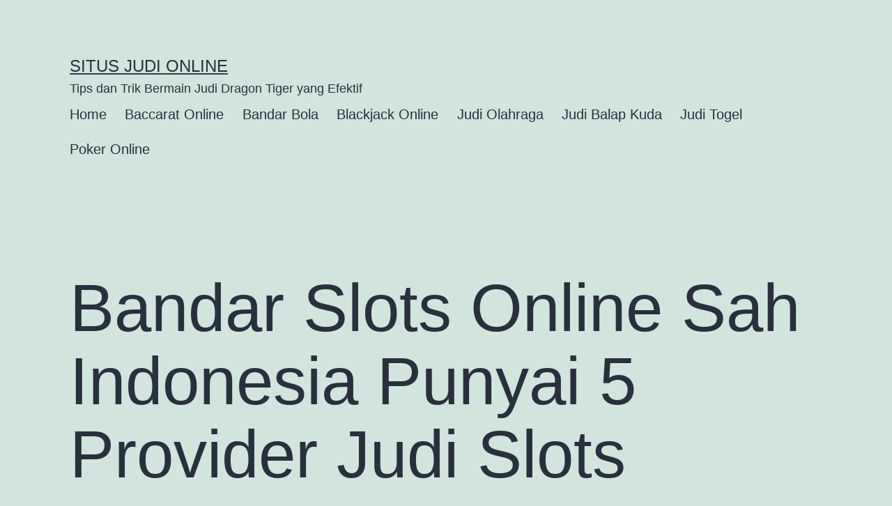

--- FILE ---
content_type: text/html; charset=UTF-8
request_url: https://ethiopiaanything.com/bandar-slots-online-sah-indonesia-punyai-5-provider-judi-slots-terpilih-serta-populer-tulang-bawang/
body_size: 18002
content:
<!doctype html>
<html lang="en-US" >
<head>
	<meta charset="UTF-8" />
	<meta name="viewport" content="width=device-width, initial-scale=1.0" />
	<meta name='robots' content='index, follow, max-image-preview:large, max-snippet:-1, max-video-preview:-1' />
	<style>img:is([sizes="auto" i], [sizes^="auto," i]) { contain-intrinsic-size: 3000px 1500px }</style>
	
	<!-- This site is optimized with the Yoast SEO plugin v26.4 - https://yoast.com/wordpress/plugins/seo/ -->
	<title>Bandar Slots Online Sah Indonesia Punya 5 Provider Judi Slots Terunggul Dan Terkenal</title>
	<meta name="description" content="Bandar Slots Online Sah Indonesia Punyai 5 Provider Judi Slots Terpilih Serta Populer Tulang Bawang" />
	<link rel="canonical" href="https://ethiopiaanything.com/bandar-slots-online-sah-indonesia-punyai-5-provider-judi-slots-terpilih-serta-populer-tulang-bawang/" />
	<meta property="og:locale" content="en_US" />
	<meta property="og:type" content="article" />
	<meta property="og:title" content="Bandar Slots Online Sah Indonesia Punya 5 Provider Judi Slots Terunggul Dan Terkenal" />
	<meta property="og:description" content="Bandar Slots Online Sah Indonesia Punyai 5 Provider Judi Slots Terpilih Serta Populer Tulang Bawang" />
	<meta property="og:url" content="https://ethiopiaanything.com/bandar-slots-online-sah-indonesia-punyai-5-provider-judi-slots-terpilih-serta-populer-tulang-bawang/" />
	<meta property="og:site_name" content="Situs Judi Online" />
	<meta property="article:published_time" content="2023-04-06T12:44:24+00:00" />
	<meta property="og:image" content="https://ethiopiaanything.com/wp-content/uploads/2023/03/Gate-of-Olympus-Fix-227x300.png" />
	<meta name="author" content="admin" />
	<meta name="twitter:card" content="summary_large_image" />
	<meta name="twitter:title" content="Bandar Slots Online Sah Indonesia Punya 5 Provider Judi Slots Terunggul Dan Terkenal" />
	<meta name="twitter:description" content="Bandar Slots Online Sah Indonesia Punyai 5 Provider Judi Slots Terpilih Serta Populer Tulang Bawang" />
	<meta name="twitter:label1" content="Written by" />
	<meta name="twitter:data1" content="admin" />
	<meta name="twitter:label2" content="Est. reading time" />
	<meta name="twitter:data2" content="10 minutes" />
	<script type="application/ld+json" class="yoast-schema-graph">{"@context":"https://schema.org","@graph":[{"@type":"WebPage","@id":"https://ethiopiaanything.com/bandar-slots-online-sah-indonesia-punyai-5-provider-judi-slots-terpilih-serta-populer-tulang-bawang/","url":"https://ethiopiaanything.com/bandar-slots-online-sah-indonesia-punyai-5-provider-judi-slots-terpilih-serta-populer-tulang-bawang/","name":"Bandar Slots Online Sah Indonesia Punya 5 Provider Judi Slots Terunggul Dan Terkenal","isPartOf":{"@id":"https://ethiopiaanything.com/#website"},"primaryImageOfPage":{"@id":"https://ethiopiaanything.com/bandar-slots-online-sah-indonesia-punyai-5-provider-judi-slots-terpilih-serta-populer-tulang-bawang/#primaryimage"},"image":{"@id":"https://ethiopiaanything.com/bandar-slots-online-sah-indonesia-punyai-5-provider-judi-slots-terpilih-serta-populer-tulang-bawang/#primaryimage"},"thumbnailUrl":"https://ethiopiaanything.com/wp-content/uploads/2023/03/Gate-of-Olympus-Fix-227x300.png","datePublished":"2023-04-06T12:44:24+00:00","author":{"@id":"https://ethiopiaanything.com/#/schema/person/efab57fb3bfcc52782fa6b14c6b025c8"},"description":"Bandar Slots Online Sah Indonesia Punyai 5 Provider Judi Slots Terpilih Serta Populer Tulang Bawang","breadcrumb":{"@id":"https://ethiopiaanything.com/bandar-slots-online-sah-indonesia-punyai-5-provider-judi-slots-terpilih-serta-populer-tulang-bawang/#breadcrumb"},"inLanguage":"en-US","potentialAction":[{"@type":"ReadAction","target":["https://ethiopiaanything.com/bandar-slots-online-sah-indonesia-punyai-5-provider-judi-slots-terpilih-serta-populer-tulang-bawang/"]}]},{"@type":"ImageObject","inLanguage":"en-US","@id":"https://ethiopiaanything.com/bandar-slots-online-sah-indonesia-punyai-5-provider-judi-slots-terpilih-serta-populer-tulang-bawang/#primaryimage","url":"https://ethiopiaanything.com/wp-content/uploads/2023/03/Gate-of-Olympus-Fix.png","contentUrl":"https://ethiopiaanything.com/wp-content/uploads/2023/03/Gate-of-Olympus-Fix.png","width":3278,"height":4330},{"@type":"BreadcrumbList","@id":"https://ethiopiaanything.com/bandar-slots-online-sah-indonesia-punyai-5-provider-judi-slots-terpilih-serta-populer-tulang-bawang/#breadcrumb","itemListElement":[{"@type":"ListItem","position":1,"name":"Home","item":"https://ethiopiaanything.com/"},{"@type":"ListItem","position":2,"name":"Bandar Slots Online Sah Indonesia Punyai 5 Provider Judi Slots Terpilih Serta Populer Tulang Bawang"}]},{"@type":"WebSite","@id":"https://ethiopiaanything.com/#website","url":"https://ethiopiaanything.com/","name":"Situs Judi Online","description":"Tips dan Trik Bermain Judi Dragon Tiger yang Efektif","potentialAction":[{"@type":"SearchAction","target":{"@type":"EntryPoint","urlTemplate":"https://ethiopiaanything.com/?s={search_term_string}"},"query-input":{"@type":"PropertyValueSpecification","valueRequired":true,"valueName":"search_term_string"}}],"inLanguage":"en-US"},{"@type":"Person","@id":"https://ethiopiaanything.com/#/schema/person/efab57fb3bfcc52782fa6b14c6b025c8","name":"admin","image":{"@type":"ImageObject","inLanguage":"en-US","@id":"https://ethiopiaanything.com/#/schema/person/image/","url":"https://secure.gravatar.com/avatar/69ce0ffa37d2c2f9a5b6d122378d7376bad9170881bb8733d04335d982671d08?s=96&d=mm&r=g","contentUrl":"https://secure.gravatar.com/avatar/69ce0ffa37d2c2f9a5b6d122378d7376bad9170881bb8733d04335d982671d08?s=96&d=mm&r=g","caption":"admin"},"sameAs":["https://ethiopiaanything.com"],"url":"https://ethiopiaanything.com/author/admin/"}]}</script>
	<!-- / Yoast SEO plugin. -->


<link rel='dns-prefetch' href='//kit.fontawesome.com' />
<link rel='dns-prefetch' href='//code.jquery.com' />
<link rel="alternate" type="application/rss+xml" title="Situs Judi Online &raquo; Feed" href="https://ethiopiaanything.com/feed/" />
<script>
window._wpemojiSettings = {"baseUrl":"https:\/\/s.w.org\/images\/core\/emoji\/16.0.1\/72x72\/","ext":".png","svgUrl":"https:\/\/s.w.org\/images\/core\/emoji\/16.0.1\/svg\/","svgExt":".svg","source":{"concatemoji":"https:\/\/ethiopiaanything.com\/wp-includes\/js\/wp-emoji-release.min.js?ver=6.8.3"}};
/*! This file is auto-generated */
!function(s,n){var o,i,e;function c(e){try{var t={supportTests:e,timestamp:(new Date).valueOf()};sessionStorage.setItem(o,JSON.stringify(t))}catch(e){}}function p(e,t,n){e.clearRect(0,0,e.canvas.width,e.canvas.height),e.fillText(t,0,0);var t=new Uint32Array(e.getImageData(0,0,e.canvas.width,e.canvas.height).data),a=(e.clearRect(0,0,e.canvas.width,e.canvas.height),e.fillText(n,0,0),new Uint32Array(e.getImageData(0,0,e.canvas.width,e.canvas.height).data));return t.every(function(e,t){return e===a[t]})}function u(e,t){e.clearRect(0,0,e.canvas.width,e.canvas.height),e.fillText(t,0,0);for(var n=e.getImageData(16,16,1,1),a=0;a<n.data.length;a++)if(0!==n.data[a])return!1;return!0}function f(e,t,n,a){switch(t){case"flag":return n(e,"\ud83c\udff3\ufe0f\u200d\u26a7\ufe0f","\ud83c\udff3\ufe0f\u200b\u26a7\ufe0f")?!1:!n(e,"\ud83c\udde8\ud83c\uddf6","\ud83c\udde8\u200b\ud83c\uddf6")&&!n(e,"\ud83c\udff4\udb40\udc67\udb40\udc62\udb40\udc65\udb40\udc6e\udb40\udc67\udb40\udc7f","\ud83c\udff4\u200b\udb40\udc67\u200b\udb40\udc62\u200b\udb40\udc65\u200b\udb40\udc6e\u200b\udb40\udc67\u200b\udb40\udc7f");case"emoji":return!a(e,"\ud83e\udedf")}return!1}function g(e,t,n,a){var r="undefined"!=typeof WorkerGlobalScope&&self instanceof WorkerGlobalScope?new OffscreenCanvas(300,150):s.createElement("canvas"),o=r.getContext("2d",{willReadFrequently:!0}),i=(o.textBaseline="top",o.font="600 32px Arial",{});return e.forEach(function(e){i[e]=t(o,e,n,a)}),i}function t(e){var t=s.createElement("script");t.src=e,t.defer=!0,s.head.appendChild(t)}"undefined"!=typeof Promise&&(o="wpEmojiSettingsSupports",i=["flag","emoji"],n.supports={everything:!0,everythingExceptFlag:!0},e=new Promise(function(e){s.addEventListener("DOMContentLoaded",e,{once:!0})}),new Promise(function(t){var n=function(){try{var e=JSON.parse(sessionStorage.getItem(o));if("object"==typeof e&&"number"==typeof e.timestamp&&(new Date).valueOf()<e.timestamp+604800&&"object"==typeof e.supportTests)return e.supportTests}catch(e){}return null}();if(!n){if("undefined"!=typeof Worker&&"undefined"!=typeof OffscreenCanvas&&"undefined"!=typeof URL&&URL.createObjectURL&&"undefined"!=typeof Blob)try{var e="postMessage("+g.toString()+"("+[JSON.stringify(i),f.toString(),p.toString(),u.toString()].join(",")+"));",a=new Blob([e],{type:"text/javascript"}),r=new Worker(URL.createObjectURL(a),{name:"wpTestEmojiSupports"});return void(r.onmessage=function(e){c(n=e.data),r.terminate(),t(n)})}catch(e){}c(n=g(i,f,p,u))}t(n)}).then(function(e){for(var t in e)n.supports[t]=e[t],n.supports.everything=n.supports.everything&&n.supports[t],"flag"!==t&&(n.supports.everythingExceptFlag=n.supports.everythingExceptFlag&&n.supports[t]);n.supports.everythingExceptFlag=n.supports.everythingExceptFlag&&!n.supports.flag,n.DOMReady=!1,n.readyCallback=function(){n.DOMReady=!0}}).then(function(){return e}).then(function(){var e;n.supports.everything||(n.readyCallback(),(e=n.source||{}).concatemoji?t(e.concatemoji):e.wpemoji&&e.twemoji&&(t(e.twemoji),t(e.wpemoji)))}))}((window,document),window._wpemojiSettings);
</script>
<link rel='stylesheet' id='pgp-jquery-ui-css-css' href='//code.jquery.com/ui/1.13.1/themes/base/jquery-ui.css?ver=1.13.1' media='' />
<link rel='stylesheet' id='pgp_bootstrap-css' href='https://ethiopiaanything.com/wp-content/plugins/postgeneratorpro/assets/css/wordpress-bootstrap.css?ver=6.8.3' media='all' />
<style id='wp-emoji-styles-inline-css'>

	img.wp-smiley, img.emoji {
		display: inline !important;
		border: none !important;
		box-shadow: none !important;
		height: 1em !important;
		width: 1em !important;
		margin: 0 0.07em !important;
		vertical-align: -0.1em !important;
		background: none !important;
		padding: 0 !important;
	}
</style>
<link rel='stylesheet' id='wp-block-library-css' href='https://ethiopiaanything.com/wp-includes/css/dist/block-library/style.min.css?ver=6.8.3' media='all' />
<style id='wp-block-library-theme-inline-css'>
.wp-block-audio :where(figcaption){color:#555;font-size:13px;text-align:center}.is-dark-theme .wp-block-audio :where(figcaption){color:#ffffffa6}.wp-block-audio{margin:0 0 1em}.wp-block-code{border:1px solid #ccc;border-radius:4px;font-family:Menlo,Consolas,monaco,monospace;padding:.8em 1em}.wp-block-embed :where(figcaption){color:#555;font-size:13px;text-align:center}.is-dark-theme .wp-block-embed :where(figcaption){color:#ffffffa6}.wp-block-embed{margin:0 0 1em}.blocks-gallery-caption{color:#555;font-size:13px;text-align:center}.is-dark-theme .blocks-gallery-caption{color:#ffffffa6}:root :where(.wp-block-image figcaption){color:#555;font-size:13px;text-align:center}.is-dark-theme :root :where(.wp-block-image figcaption){color:#ffffffa6}.wp-block-image{margin:0 0 1em}.wp-block-pullquote{border-bottom:4px solid;border-top:4px solid;color:currentColor;margin-bottom:1.75em}.wp-block-pullquote cite,.wp-block-pullquote footer,.wp-block-pullquote__citation{color:currentColor;font-size:.8125em;font-style:normal;text-transform:uppercase}.wp-block-quote{border-left:.25em solid;margin:0 0 1.75em;padding-left:1em}.wp-block-quote cite,.wp-block-quote footer{color:currentColor;font-size:.8125em;font-style:normal;position:relative}.wp-block-quote:where(.has-text-align-right){border-left:none;border-right:.25em solid;padding-left:0;padding-right:1em}.wp-block-quote:where(.has-text-align-center){border:none;padding-left:0}.wp-block-quote.is-large,.wp-block-quote.is-style-large,.wp-block-quote:where(.is-style-plain){border:none}.wp-block-search .wp-block-search__label{font-weight:700}.wp-block-search__button{border:1px solid #ccc;padding:.375em .625em}:where(.wp-block-group.has-background){padding:1.25em 2.375em}.wp-block-separator.has-css-opacity{opacity:.4}.wp-block-separator{border:none;border-bottom:2px solid;margin-left:auto;margin-right:auto}.wp-block-separator.has-alpha-channel-opacity{opacity:1}.wp-block-separator:not(.is-style-wide):not(.is-style-dots){width:100px}.wp-block-separator.has-background:not(.is-style-dots){border-bottom:none;height:1px}.wp-block-separator.has-background:not(.is-style-wide):not(.is-style-dots){height:2px}.wp-block-table{margin:0 0 1em}.wp-block-table td,.wp-block-table th{word-break:normal}.wp-block-table :where(figcaption){color:#555;font-size:13px;text-align:center}.is-dark-theme .wp-block-table :where(figcaption){color:#ffffffa6}.wp-block-video :where(figcaption){color:#555;font-size:13px;text-align:center}.is-dark-theme .wp-block-video :where(figcaption){color:#ffffffa6}.wp-block-video{margin:0 0 1em}:root :where(.wp-block-template-part.has-background){margin-bottom:0;margin-top:0;padding:1.25em 2.375em}
</style>
<style id='classic-theme-styles-inline-css'>
/*! This file is auto-generated */
.wp-block-button__link{color:#fff;background-color:#32373c;border-radius:9999px;box-shadow:none;text-decoration:none;padding:calc(.667em + 2px) calc(1.333em + 2px);font-size:1.125em}.wp-block-file__button{background:#32373c;color:#fff;text-decoration:none}
</style>
<link rel='stylesheet' id='twenty-twenty-one-custom-color-overrides-css' href='https://ethiopiaanything.com/wp-content/themes/twentytwentyone/assets/css/custom-color-overrides.css?ver=2.6' media='all' />
<style id='global-styles-inline-css'>
:root{--wp--preset--aspect-ratio--square: 1;--wp--preset--aspect-ratio--4-3: 4/3;--wp--preset--aspect-ratio--3-4: 3/4;--wp--preset--aspect-ratio--3-2: 3/2;--wp--preset--aspect-ratio--2-3: 2/3;--wp--preset--aspect-ratio--16-9: 16/9;--wp--preset--aspect-ratio--9-16: 9/16;--wp--preset--color--black: #000000;--wp--preset--color--cyan-bluish-gray: #abb8c3;--wp--preset--color--white: #FFFFFF;--wp--preset--color--pale-pink: #f78da7;--wp--preset--color--vivid-red: #cf2e2e;--wp--preset--color--luminous-vivid-orange: #ff6900;--wp--preset--color--luminous-vivid-amber: #fcb900;--wp--preset--color--light-green-cyan: #7bdcb5;--wp--preset--color--vivid-green-cyan: #00d084;--wp--preset--color--pale-cyan-blue: #8ed1fc;--wp--preset--color--vivid-cyan-blue: #0693e3;--wp--preset--color--vivid-purple: #9b51e0;--wp--preset--color--dark-gray: #28303D;--wp--preset--color--gray: #39414D;--wp--preset--color--green: #D1E4DD;--wp--preset--color--blue: #D1DFE4;--wp--preset--color--purple: #D1D1E4;--wp--preset--color--red: #E4D1D1;--wp--preset--color--orange: #E4DAD1;--wp--preset--color--yellow: #EEEADD;--wp--preset--gradient--vivid-cyan-blue-to-vivid-purple: linear-gradient(135deg,rgba(6,147,227,1) 0%,rgb(155,81,224) 100%);--wp--preset--gradient--light-green-cyan-to-vivid-green-cyan: linear-gradient(135deg,rgb(122,220,180) 0%,rgb(0,208,130) 100%);--wp--preset--gradient--luminous-vivid-amber-to-luminous-vivid-orange: linear-gradient(135deg,rgba(252,185,0,1) 0%,rgba(255,105,0,1) 100%);--wp--preset--gradient--luminous-vivid-orange-to-vivid-red: linear-gradient(135deg,rgba(255,105,0,1) 0%,rgb(207,46,46) 100%);--wp--preset--gradient--very-light-gray-to-cyan-bluish-gray: linear-gradient(135deg,rgb(238,238,238) 0%,rgb(169,184,195) 100%);--wp--preset--gradient--cool-to-warm-spectrum: linear-gradient(135deg,rgb(74,234,220) 0%,rgb(151,120,209) 20%,rgb(207,42,186) 40%,rgb(238,44,130) 60%,rgb(251,105,98) 80%,rgb(254,248,76) 100%);--wp--preset--gradient--blush-light-purple: linear-gradient(135deg,rgb(255,206,236) 0%,rgb(152,150,240) 100%);--wp--preset--gradient--blush-bordeaux: linear-gradient(135deg,rgb(254,205,165) 0%,rgb(254,45,45) 50%,rgb(107,0,62) 100%);--wp--preset--gradient--luminous-dusk: linear-gradient(135deg,rgb(255,203,112) 0%,rgb(199,81,192) 50%,rgb(65,88,208) 100%);--wp--preset--gradient--pale-ocean: linear-gradient(135deg,rgb(255,245,203) 0%,rgb(182,227,212) 50%,rgb(51,167,181) 100%);--wp--preset--gradient--electric-grass: linear-gradient(135deg,rgb(202,248,128) 0%,rgb(113,206,126) 100%);--wp--preset--gradient--midnight: linear-gradient(135deg,rgb(2,3,129) 0%,rgb(40,116,252) 100%);--wp--preset--gradient--purple-to-yellow: linear-gradient(160deg, #D1D1E4 0%, #EEEADD 100%);--wp--preset--gradient--yellow-to-purple: linear-gradient(160deg, #EEEADD 0%, #D1D1E4 100%);--wp--preset--gradient--green-to-yellow: linear-gradient(160deg, #D1E4DD 0%, #EEEADD 100%);--wp--preset--gradient--yellow-to-green: linear-gradient(160deg, #EEEADD 0%, #D1E4DD 100%);--wp--preset--gradient--red-to-yellow: linear-gradient(160deg, #E4D1D1 0%, #EEEADD 100%);--wp--preset--gradient--yellow-to-red: linear-gradient(160deg, #EEEADD 0%, #E4D1D1 100%);--wp--preset--gradient--purple-to-red: linear-gradient(160deg, #D1D1E4 0%, #E4D1D1 100%);--wp--preset--gradient--red-to-purple: linear-gradient(160deg, #E4D1D1 0%, #D1D1E4 100%);--wp--preset--font-size--small: 18px;--wp--preset--font-size--medium: 20px;--wp--preset--font-size--large: 24px;--wp--preset--font-size--x-large: 42px;--wp--preset--font-size--extra-small: 16px;--wp--preset--font-size--normal: 20px;--wp--preset--font-size--extra-large: 40px;--wp--preset--font-size--huge: 96px;--wp--preset--font-size--gigantic: 144px;--wp--preset--spacing--20: 0.44rem;--wp--preset--spacing--30: 0.67rem;--wp--preset--spacing--40: 1rem;--wp--preset--spacing--50: 1.5rem;--wp--preset--spacing--60: 2.25rem;--wp--preset--spacing--70: 3.38rem;--wp--preset--spacing--80: 5.06rem;--wp--preset--shadow--natural: 6px 6px 9px rgba(0, 0, 0, 0.2);--wp--preset--shadow--deep: 12px 12px 50px rgba(0, 0, 0, 0.4);--wp--preset--shadow--sharp: 6px 6px 0px rgba(0, 0, 0, 0.2);--wp--preset--shadow--outlined: 6px 6px 0px -3px rgba(255, 255, 255, 1), 6px 6px rgba(0, 0, 0, 1);--wp--preset--shadow--crisp: 6px 6px 0px rgba(0, 0, 0, 1);}:where(.is-layout-flex){gap: 0.5em;}:where(.is-layout-grid){gap: 0.5em;}body .is-layout-flex{display: flex;}.is-layout-flex{flex-wrap: wrap;align-items: center;}.is-layout-flex > :is(*, div){margin: 0;}body .is-layout-grid{display: grid;}.is-layout-grid > :is(*, div){margin: 0;}:where(.wp-block-columns.is-layout-flex){gap: 2em;}:where(.wp-block-columns.is-layout-grid){gap: 2em;}:where(.wp-block-post-template.is-layout-flex){gap: 1.25em;}:where(.wp-block-post-template.is-layout-grid){gap: 1.25em;}.has-black-color{color: var(--wp--preset--color--black) !important;}.has-cyan-bluish-gray-color{color: var(--wp--preset--color--cyan-bluish-gray) !important;}.has-white-color{color: var(--wp--preset--color--white) !important;}.has-pale-pink-color{color: var(--wp--preset--color--pale-pink) !important;}.has-vivid-red-color{color: var(--wp--preset--color--vivid-red) !important;}.has-luminous-vivid-orange-color{color: var(--wp--preset--color--luminous-vivid-orange) !important;}.has-luminous-vivid-amber-color{color: var(--wp--preset--color--luminous-vivid-amber) !important;}.has-light-green-cyan-color{color: var(--wp--preset--color--light-green-cyan) !important;}.has-vivid-green-cyan-color{color: var(--wp--preset--color--vivid-green-cyan) !important;}.has-pale-cyan-blue-color{color: var(--wp--preset--color--pale-cyan-blue) !important;}.has-vivid-cyan-blue-color{color: var(--wp--preset--color--vivid-cyan-blue) !important;}.has-vivid-purple-color{color: var(--wp--preset--color--vivid-purple) !important;}.has-black-background-color{background-color: var(--wp--preset--color--black) !important;}.has-cyan-bluish-gray-background-color{background-color: var(--wp--preset--color--cyan-bluish-gray) !important;}.has-white-background-color{background-color: var(--wp--preset--color--white) !important;}.has-pale-pink-background-color{background-color: var(--wp--preset--color--pale-pink) !important;}.has-vivid-red-background-color{background-color: var(--wp--preset--color--vivid-red) !important;}.has-luminous-vivid-orange-background-color{background-color: var(--wp--preset--color--luminous-vivid-orange) !important;}.has-luminous-vivid-amber-background-color{background-color: var(--wp--preset--color--luminous-vivid-amber) !important;}.has-light-green-cyan-background-color{background-color: var(--wp--preset--color--light-green-cyan) !important;}.has-vivid-green-cyan-background-color{background-color: var(--wp--preset--color--vivid-green-cyan) !important;}.has-pale-cyan-blue-background-color{background-color: var(--wp--preset--color--pale-cyan-blue) !important;}.has-vivid-cyan-blue-background-color{background-color: var(--wp--preset--color--vivid-cyan-blue) !important;}.has-vivid-purple-background-color{background-color: var(--wp--preset--color--vivid-purple) !important;}.has-black-border-color{border-color: var(--wp--preset--color--black) !important;}.has-cyan-bluish-gray-border-color{border-color: var(--wp--preset--color--cyan-bluish-gray) !important;}.has-white-border-color{border-color: var(--wp--preset--color--white) !important;}.has-pale-pink-border-color{border-color: var(--wp--preset--color--pale-pink) !important;}.has-vivid-red-border-color{border-color: var(--wp--preset--color--vivid-red) !important;}.has-luminous-vivid-orange-border-color{border-color: var(--wp--preset--color--luminous-vivid-orange) !important;}.has-luminous-vivid-amber-border-color{border-color: var(--wp--preset--color--luminous-vivid-amber) !important;}.has-light-green-cyan-border-color{border-color: var(--wp--preset--color--light-green-cyan) !important;}.has-vivid-green-cyan-border-color{border-color: var(--wp--preset--color--vivid-green-cyan) !important;}.has-pale-cyan-blue-border-color{border-color: var(--wp--preset--color--pale-cyan-blue) !important;}.has-vivid-cyan-blue-border-color{border-color: var(--wp--preset--color--vivid-cyan-blue) !important;}.has-vivid-purple-border-color{border-color: var(--wp--preset--color--vivid-purple) !important;}.has-vivid-cyan-blue-to-vivid-purple-gradient-background{background: var(--wp--preset--gradient--vivid-cyan-blue-to-vivid-purple) !important;}.has-light-green-cyan-to-vivid-green-cyan-gradient-background{background: var(--wp--preset--gradient--light-green-cyan-to-vivid-green-cyan) !important;}.has-luminous-vivid-amber-to-luminous-vivid-orange-gradient-background{background: var(--wp--preset--gradient--luminous-vivid-amber-to-luminous-vivid-orange) !important;}.has-luminous-vivid-orange-to-vivid-red-gradient-background{background: var(--wp--preset--gradient--luminous-vivid-orange-to-vivid-red) !important;}.has-very-light-gray-to-cyan-bluish-gray-gradient-background{background: var(--wp--preset--gradient--very-light-gray-to-cyan-bluish-gray) !important;}.has-cool-to-warm-spectrum-gradient-background{background: var(--wp--preset--gradient--cool-to-warm-spectrum) !important;}.has-blush-light-purple-gradient-background{background: var(--wp--preset--gradient--blush-light-purple) !important;}.has-blush-bordeaux-gradient-background{background: var(--wp--preset--gradient--blush-bordeaux) !important;}.has-luminous-dusk-gradient-background{background: var(--wp--preset--gradient--luminous-dusk) !important;}.has-pale-ocean-gradient-background{background: var(--wp--preset--gradient--pale-ocean) !important;}.has-electric-grass-gradient-background{background: var(--wp--preset--gradient--electric-grass) !important;}.has-midnight-gradient-background{background: var(--wp--preset--gradient--midnight) !important;}.has-small-font-size{font-size: var(--wp--preset--font-size--small) !important;}.has-medium-font-size{font-size: var(--wp--preset--font-size--medium) !important;}.has-large-font-size{font-size: var(--wp--preset--font-size--large) !important;}.has-x-large-font-size{font-size: var(--wp--preset--font-size--x-large) !important;}
:where(.wp-block-post-template.is-layout-flex){gap: 1.25em;}:where(.wp-block-post-template.is-layout-grid){gap: 1.25em;}
:where(.wp-block-columns.is-layout-flex){gap: 2em;}:where(.wp-block-columns.is-layout-grid){gap: 2em;}
:root :where(.wp-block-pullquote){font-size: 1.5em;line-height: 1.6;}
</style>
<link rel='stylesheet' id='dashicons-css' href='https://ethiopiaanything.com/wp-includes/css/dashicons.min.css?ver=6.8.3' media='all' />
<link rel='stylesheet' id='admin-bar-css' href='https://ethiopiaanything.com/wp-includes/css/admin-bar.min.css?ver=6.8.3' media='all' />
<style id='admin-bar-inline-css'>

    /* Hide CanvasJS credits for P404 charts specifically */
    #p404RedirectChart .canvasjs-chart-credit {
        display: none !important;
    }
    
    #p404RedirectChart canvas {
        border-radius: 6px;
    }

    .p404-redirect-adminbar-weekly-title {
        font-weight: bold;
        font-size: 14px;
        color: #fff;
        margin-bottom: 6px;
    }

    #wpadminbar #wp-admin-bar-p404_free_top_button .ab-icon:before {
        content: "\f103";
        color: #dc3545;
        top: 3px;
    }
    
    #wp-admin-bar-p404_free_top_button .ab-item {
        min-width: 80px !important;
        padding: 0px !important;
    }
    
    /* Ensure proper positioning and z-index for P404 dropdown */
    .p404-redirect-adminbar-dropdown-wrap { 
        min-width: 0; 
        padding: 0;
        position: static !important;
    }
    
    #wpadminbar #wp-admin-bar-p404_free_top_button_dropdown {
        position: static !important;
    }
    
    #wpadminbar #wp-admin-bar-p404_free_top_button_dropdown .ab-item {
        padding: 0 !important;
        margin: 0 !important;
    }
    
    .p404-redirect-dropdown-container {
        min-width: 340px;
        padding: 18px 18px 12px 18px;
        background: #23282d !important;
        color: #fff;
        border-radius: 12px;
        box-shadow: 0 8px 32px rgba(0,0,0,0.25);
        margin-top: 10px;
        position: relative !important;
        z-index: 999999 !important;
        display: block !important;
        border: 1px solid #444;
    }
    
    /* Ensure P404 dropdown appears on hover */
    #wpadminbar #wp-admin-bar-p404_free_top_button .p404-redirect-dropdown-container { 
        display: none !important;
    }
    
    #wpadminbar #wp-admin-bar-p404_free_top_button:hover .p404-redirect-dropdown-container { 
        display: block !important;
    }
    
    #wpadminbar #wp-admin-bar-p404_free_top_button:hover #wp-admin-bar-p404_free_top_button_dropdown .p404-redirect-dropdown-container {
        display: block !important;
    }
    
    .p404-redirect-card {
        background: #2c3338;
        border-radius: 8px;
        padding: 18px 18px 12px 18px;
        box-shadow: 0 2px 8px rgba(0,0,0,0.07);
        display: flex;
        flex-direction: column;
        align-items: flex-start;
        border: 1px solid #444;
    }
    
    .p404-redirect-btn {
        display: inline-block;
        background: #dc3545;
        color: #fff !important;
        font-weight: bold;
        padding: 5px 22px;
        border-radius: 8px;
        text-decoration: none;
        font-size: 17px;
        transition: background 0.2s, box-shadow 0.2s;
        margin-top: 8px;
        box-shadow: 0 2px 8px rgba(220,53,69,0.15);
        text-align: center;
        line-height: 1.6;
    }
    
    .p404-redirect-btn:hover {
        background: #c82333;
        color: #fff !important;
        box-shadow: 0 4px 16px rgba(220,53,69,0.25);
    }
    
    /* Prevent conflicts with other admin bar dropdowns */
    #wpadminbar .ab-top-menu > li:hover > .ab-item,
    #wpadminbar .ab-top-menu > li.hover > .ab-item {
        z-index: auto;
    }
    
    #wpadminbar #wp-admin-bar-p404_free_top_button:hover > .ab-item {
        z-index: 999998 !important;
    }
    
</style>
<link rel='stylesheet' id='twenty-twenty-one-style-css' href='https://ethiopiaanything.com/wp-content/themes/twentytwentyone/style.css?ver=2.6' media='all' />
<link rel='stylesheet' id='twenty-twenty-one-print-style-css' href='https://ethiopiaanything.com/wp-content/themes/twentytwentyone/assets/css/print.css?ver=2.6' media='print' />
<script src="https://ethiopiaanything.com/wp-includes/js/jquery/jquery.min.js?ver=3.7.1" id="jquery-core-js"></script>
<script src="https://ethiopiaanything.com/wp-includes/js/jquery/jquery-migrate.min.js?ver=3.4.1" id="jquery-migrate-js"></script>
<script src="https://ethiopiaanything.com/wp-content/plugins/postgeneratorpro/assets/js/bootstrap.min.js?ver=6.8.3" id="pgp_bootstrap_js-js"></script>
<script id="twenty-twenty-one-ie11-polyfills-js-after">
( Element.prototype.matches && Element.prototype.closest && window.NodeList && NodeList.prototype.forEach ) || document.write( '<script src="https://ethiopiaanything.com/wp-content/themes/twentytwentyone/assets/js/polyfills.js?ver=2.6"></scr' + 'ipt>' );
</script>
<script src="https://ethiopiaanything.com/wp-content/themes/twentytwentyone/assets/js/primary-navigation.js?ver=2.6" id="twenty-twenty-one-primary-navigation-script-js" defer data-wp-strategy="defer"></script>
<link rel="https://api.w.org/" href="https://ethiopiaanything.com/wp-json/" /><link rel="alternate" title="JSON" type="application/json" href="https://ethiopiaanything.com/wp-json/wp/v2/posts/838" /><link rel="EditURI" type="application/rsd+xml" title="RSD" href="https://ethiopiaanything.com/xmlrpc.php?rsd" />
<meta name="generator" content="WordPress 6.8.3" />
<link rel='shortlink' href='https://ethiopiaanything.com/?p=838' />
<link rel="alternate" title="oEmbed (JSON)" type="application/json+oembed" href="https://ethiopiaanything.com/wp-json/oembed/1.0/embed?url=https%3A%2F%2Fethiopiaanything.com%2Fbandar-slots-online-sah-indonesia-punyai-5-provider-judi-slots-terpilih-serta-populer-tulang-bawang%2F" />
<link rel="alternate" title="oEmbed (XML)" type="text/xml+oembed" href="https://ethiopiaanything.com/wp-json/oembed/1.0/embed?url=https%3A%2F%2Fethiopiaanything.com%2Fbandar-slots-online-sah-indonesia-punyai-5-provider-judi-slots-terpilih-serta-populer-tulang-bawang%2F&#038;format=xml" />
<link rel="icon" href="https://ethiopiaanything.com/wp-content/uploads/2023/03/cropped-Gate-of-Olympus-Fix-32x32.png" sizes="32x32" />
<link rel="icon" href="https://ethiopiaanything.com/wp-content/uploads/2023/03/cropped-Gate-of-Olympus-Fix-192x192.png" sizes="192x192" />
<link rel="apple-touch-icon" href="https://ethiopiaanything.com/wp-content/uploads/2023/03/cropped-Gate-of-Olympus-Fix-180x180.png" />
<meta name="msapplication-TileImage" content="https://ethiopiaanything.com/wp-content/uploads/2023/03/cropped-Gate-of-Olympus-Fix-270x270.png" />
</head>

<body class="wp-singular post-template-default single single-post postid-838 single-format-standard wp-embed-responsive wp-theme-twentytwentyone is-light-theme no-js singular has-main-navigation">

<div id="page" class="site">
	<a class="skip-link screen-reader-text" href="#content">
		Skip to content	</a>

	
<header id="masthead" class="site-header has-title-and-tagline has-menu">

	

<div class="site-branding">

	
						<p class="site-title"><a href="https://ethiopiaanything.com/" rel="home">Situs Judi Online</a></p>
			
			<p class="site-description">
			Tips dan Trik Bermain Judi Dragon Tiger yang Efektif		</p>
	</div><!-- .site-branding -->
	
	<nav id="site-navigation" class="primary-navigation" aria-label="Primary menu">
		<div class="menu-button-container">
			<button id="primary-mobile-menu" class="button" aria-controls="primary-menu-list" aria-expanded="false">
				<span class="dropdown-icon open">Menu					<svg class="svg-icon" width="24" height="24" aria-hidden="true" role="img" focusable="false" viewBox="0 0 24 24" fill="none" xmlns="http://www.w3.org/2000/svg"><path fill-rule="evenodd" clip-rule="evenodd" d="M4.5 6H19.5V7.5H4.5V6ZM4.5 12H19.5V13.5H4.5V12ZM19.5 18H4.5V19.5H19.5V18Z" fill="currentColor"/></svg>				</span>
				<span class="dropdown-icon close">Close					<svg class="svg-icon" width="24" height="24" aria-hidden="true" role="img" focusable="false" viewBox="0 0 24 24" fill="none" xmlns="http://www.w3.org/2000/svg"><path fill-rule="evenodd" clip-rule="evenodd" d="M12 10.9394L5.53033 4.46973L4.46967 5.53039L10.9393 12.0001L4.46967 18.4697L5.53033 19.5304L12 13.0607L18.4697 19.5304L19.5303 18.4697L13.0607 12.0001L19.5303 5.53039L18.4697 4.46973L12 10.9394Z" fill="currentColor"/></svg>				</span>
			</button><!-- #primary-mobile-menu -->
		</div><!-- .menu-button-container -->
		<div class="primary-menu-container"><ul id="primary-menu-list" class="menu-wrapper"><li id="menu-item-22" class="menu-item menu-item-type-custom menu-item-object-custom menu-item-home menu-item-22"><a href="https://ethiopiaanything.com/">Home</a></li>
<li id="menu-item-1947" class="menu-item menu-item-type-taxonomy menu-item-object-category menu-item-1947"><a href="https://ethiopiaanything.com/category/baccarat-online/">Baccarat Online</a></li>
<li id="menu-item-1948" class="menu-item menu-item-type-taxonomy menu-item-object-category menu-item-1948"><a href="https://ethiopiaanything.com/category/bandar-bola/">Bandar Bola</a></li>
<li id="menu-item-1949" class="menu-item menu-item-type-taxonomy menu-item-object-category menu-item-1949"><a href="https://ethiopiaanything.com/category/blackjack-online/">Blackjack Online</a></li>
<li id="menu-item-1950" class="menu-item menu-item-type-taxonomy menu-item-object-category menu-item-1950"><a href="https://ethiopiaanything.com/category/judi-olahraga/">Judi Olahraga</a></li>
<li id="menu-item-1951" class="menu-item menu-item-type-taxonomy menu-item-object-category current-post-ancestor current-menu-parent current-post-parent menu-item-1951"><a href="https://ethiopiaanything.com/category/judi-balap-kuda/">Judi Balap Kuda</a></li>
<li id="menu-item-1952" class="menu-item menu-item-type-taxonomy menu-item-object-category menu-item-1952"><a href="https://ethiopiaanything.com/category/judi-togel/">Judi Togel</a></li>
<li id="menu-item-1953" class="menu-item menu-item-type-taxonomy menu-item-object-category menu-item-1953"><a href="https://ethiopiaanything.com/category/poker-online/">Poker Online</a></li>
</ul></div>	</nav><!-- #site-navigation -->
	
</header><!-- #masthead -->

	<div id="content" class="site-content">
		<div id="primary" class="content-area">
			<main id="main" class="site-main">

<article id="post-838" class="post-838 post type-post status-publish format-standard hentry category-judi-balap-kuda entry">

	<header class="entry-header alignwide">
		<h1 class="entry-title">Bandar Slots Online Sah Indonesia Punyai 5 Provider Judi Slots Terpilih Serta Populer 
Tulang Bawang</h1>			</header><!-- .entry-header -->

	<div class="entry-content">
		<p>Nikmati keuntungan paling tinggi permainkan judi slots pastinya tidaklah mengherankan kembali. Cukup banyak betaruh mendapat keuntungan begitu besar cukup dengan permainkan perjudian slots online. Sekarang ini, perjudian slots lebih digemari beberapa golongan bettor mana pun baik yang tua atau yang muda dan dari semuanya kelompok sosial tidak sama. Tentu, mencapai untung yaitu arah pokok main slots online dikarenakan terdapatnya penawaran jekpot yang tidak sekedar berharga beberapa puluh ribu saja namun sampai beberapa ratus juta rupiah.</p>
<p>Ada beberapa permainan slots yang kini bebas dimainkan beberapa betaruh secara gampang sehari-harinya. Siapa-siapa saja bisa menjalankan beberapa kenyamanan dan serunya taruhan dengan cara maksimum pasti dengan semua kelebihan serta keuntungan yang paling memberikan kepuasan. Beragam keamanan serta kehebohan taruhan sehari-harinya bisa-bisa unggulan terpilih yang pasti terus kasih keuntungan benar-benar memberikan kepuasan dengan jekpot yang tambah lebih besar.</p>
<p>Tak ada yang tidak mengenal dengan perjudian slots online, ditambah lagi bettor di Indonesia. Sampai, bertambah banyak fans slots onlne karenanya banyak juga saat ini diketemukan bandar slots online yang bisa dipercaya menjadi fasilitas main judi slots dengan penawaran tidak sama didalamnya. Karenanya buat dapat temukan servis yang  lebih komplet pastinya butuh menunjuk situs bisa dipercaya supaya tidak tertipu lantaran tak tutup ada kemungkinan terdapat beberapa penipuan berlangsung kini serta sebelumnya merasai rugi karenanya saringan web judi dengan cara tepat untuk temukan yang sangat baik.</p>
<h2>Pahami Grup Pribadi Situs Bandar Slots Online Sah Bisa dipercaya</h2>
<p>Service terhebat dalam permainkan beragam jenis spekulasi slots termudah dan menarik kini pasti dapat dirasa semua betaruh. Cukup dengan masuk di satu diantara web judi terpercaya serta terbaik karenanya banyak betaruh dapat peroleh kemungkinan menang tinggi yang paling memberi keuntungan. Siapa saja pasti dapat merasai semua ketenteraman taruhan melalui langkah sangat maksimum dan masalah ini akan nyaman dan bertambah aman dapat taruhan dimanapun serta setiap waktu.</p>
<p>Mengenali blog judi dapat dipercaya yakni sesuatu alternatif biro judi terbaik yang jadi bisa unggulan periode Panjang. Supaya dapat membuat lebih mudah semuanya pemain dalam memutuskan sebuah web-site judi unggulan terpercaya dan terbaik karenanya penting buat mengenal grup privat dari situs bandar dapat dipercaya ini. Karena itu antara sejumlah definisi bandar slots online yang bisa diyakini yaitu:</p>
<p>Sebagai web-site judi punya label sah yang udah memperoleh sertifikat atau lisensi dapat dipercaya dari suatu Instansi judi internasional.<br />
Sebagai broker judi memiliki pengalaman lama karenanya udah bekerja sejumlah tahun silam pastinya terus kasih layanan lebih up-date dan selalu di-update maka semakin memiliki kualitas.<br />
Situs mempunyai citra yang baik dengan background situs yang bagus awalnya tidak pernah berperan kasus hukum atau andil penyetopan atas Nawala.<br />
Situs tentu punya rekam jejak yang baik karena itu site ini telah banyak disukai betaruh maka banyak memiliki peserta serta selalu memperoleh opini yang bagus dari beberapa anggota.<br />
Situs pasti juga miliki peringkat paling tinggi atau status yang baik di penelusuran Google, karenanya website ini akan berada di hasil paling atas di penelusuran Google maka dari itu menunjukkan situs terus dijangkau banyak bettor.<br />
Apa Saja Keunggulan Jadi Anggota Situs Bandar Slots Online Dapat dipercaya?</p>
<p>Betaruh tentu bisa rasakan semua kelebihan nikmati taruhan slots di jagat maya. Taruhan games slots menarik serta membahagiakan tentunya sangat unggul dalam berikan kepuasan taruhan buat seluruhnya pemain judi. Pastinya memutuskan dan tentukan broker judi paling dipercaya butuh jadi fokus utama pokok, mengapa? Kita mengetahui kalau saat ini terdapat beberapa website judi di dalam internet dan tidak tutup adanya kemungkinan ada juga type situs palsu atau penipu, maka dari itu siapa saja anda butuh lebih hati-hati.</p>
<p><img fetchpriority="high" decoding="async" class="size-medium wp-image-16 aligncenter" src="https://ethiopiaanything.com/wp-content/uploads/2023/03/Gate-of-Olympus-Fix-227x300.png" alt="" width="227" height="300" srcset="https://ethiopiaanything.com/wp-content/uploads/2023/03/Gate-of-Olympus-Fix-227x300.png 227w, https://ethiopiaanything.com/wp-content/uploads/2023/03/Gate-of-Olympus-Fix-775x1024.png 775w, https://ethiopiaanything.com/wp-content/uploads/2023/03/Gate-of-Olympus-Fix-768x1014.png 768w, https://ethiopiaanything.com/wp-content/uploads/2023/03/Gate-of-Olympus-Fix-1163x1536.png 1163w, https://ethiopiaanything.com/wp-content/uploads/2023/03/Gate-of-Olympus-Fix-1550x2048.png 1550w, https://ethiopiaanything.com/wp-content/uploads/2023/03/Gate-of-Olympus-Fix-1568x2071.png 1568w" sizes="(max-width: 227px) 100vw, 227px" /></p>
<p>Oleh karena itu, yakinkan agar bisa menunjuk sebuah bandar slots online yang paling dapat dipercayai serta dihandalkan periode Panjang. Pasti terdapat banyak kelebihan yang dapat pemain merasai ialah:</p>
<h2>Cukup modal sedikit dapat secara langsung main slots online</h2>
<p>Siapa pun bettor pastinya dapat temukan pelayanan bermain judi slots tiada perlu kuatir atau kebingungan. Tak harus mengeluarkan cost besar dikarenakan hanya cukup modal sedikit IDR 10.000 saja karena itu pemain dapat selekasnya melaksanakan spekulasi slots dengan benar-benar beri keuntungan juga tak ada ongkos untuk daftar anggota baru.</p>
<h2>Jamin kemenangan seluruh anggota</h2>
<p>Web judi paling dipercaya pasti berikan layanan permainan slots terhebat dan terkomplet yang mana situs akan terus-menerus bertanggungjawab dalam menanggung semuanya kemenangan peserta. Games slots ada secara bermacam dengan tidak ada wujud kebohongan apapun itu karena itu dimainkan dengan fair-play serta pastinya berkesempatan menang tinggi.</p>
<h2>Kemenangan peserta serta jekpot pastinya berbayar</h2>
<p>Tiap kemenangan didapat pemain pasti mendapatkan keuntungan yang sama sesuai ialah dengan pembayaran yang real serta sama sesuai maka dari itu akan tidak menyusut sedikit lantas. Tentu kemenangan anggota sampai berharga juta-an rupiah pastilah berbayar dengan cara real serta nyata maka dari itu tidak ada yang penting ditakutkan.</p>
<h2>Agunan keamanan untuk anggota buat nyaman</h2>
<p>Sangatlah nyaman menunjuk blog judi sah paling dipercaya nyata dapat peroleh agunan keamanan tiap harinya. Semua khusus serta jati diri pemain yang udah masuk sistim maka terbangun dengan sangatlah aman hingga masalah ini begitu nyaman serta lebih bebas tanpa mengkhawatirkan apa saja.</p>
<h2>Bekerja bersama dengan bermacam provider slots</h2>
<p>Betaruh selalu berasa diuntungkan sebab dapat peroleh semua jenis permainan apapun itu yang disiapkan ooleh bermacam provider terpilih serta terkenal slots online. Pastinya service permainan yang didatangkan merupakan sampai beberapa ratus permainan slots dari semasing provider siap maka sangatlah memberi kepuasan dan sebelumnya tidak pernah membikin jemu.</p>
<h2>Berikut Service Paling Memberikan kepuasan Cuman Di Bandar Slots Online Sah</h2>
<p>Benar-benar untung serta lebih memberi kepuasan Saat pemain dapat peroleh service terpilih dan sangatlah terkesan tiap harinya. Betaruh pasti dapat temukan service apapun itu dalam mengerjakan semua jenis perjudian bagus yang dapat dihandalkan tiap harinya maka membuat pemain selalu senang serta nyaman. Dengan menunjuk dan masuk Bersama situs bandar slots online terpercaya dan terbaik, berikut di bawah ini yaitu servis serta sarana yang bisa didapat, salah satunya ialah:</p>
<h2>Akses lancar 24 jam non stop</h2>
<p>Siapa saja pastinya dapat peroleh akses situs karena terus ada 24 jam sewaktu-waktu. Servis non stop secara full time dari pagi sampai larut malam bakal membuat lebih mudah pemain temukan akses situs Di saat akan taruhan atau mendapatkan data apa pun. Akses terus lancar dan tak ada kendala betul-betul karenanya masalah ini bakal sangat terasa memberikan kepuasan.</p>
<h2>Feature live chat dan whatsapp</h2>
<p>Banyak anggota sah pastinya dapat temukan semua layanan atau servis yang diperlukan  tersedianya servis yang diberi lewat spesifikasi live chat. Tentang hal juga pelayanan contact Whatsapp yang mana ke-2 nya bisa dikontak sewaktu-waktu maka pemain akan secara langsung tersambung dengan faksi CS untuk mendapat service seperti kepentingannya.</p>
<h2>Layanan konsumen paling care</h2>
<p>Memberikan dukungan servis terbaik dan memberi kepuasan untuk semuanya peserta jadi ada layanan CS selaku tenaga pakar atau admin yang terus care buat terus-menerus menolong beberapa pemain. Service yang dikasihkan CS merupakan jawab pertanyaan apa saja, menanggapi secara cepat serta amat ramah, beri petunjuk register serta bisnis, kasih petunjuk langkah main slots dan beri kontribusi dan jalan keluar untuk semua permaasalahan yang dijumpai.</p>
<h2>Negosiasi DP serta WD paling gampang</h2>
<p>Service terunggul dan paling simpel yang sesudah itu akan pemain temukan yakni dalam soal transaksi bisnis. Tiap pemain bebas kerjakan penanaman modal setiap waktu dengan pakai beragam cara amat komplet dapat diputuskan sesuai sama media yang dipunyai. Situs bisa sediakan model terkomplet bayar deposit yakni seperti rekening Bank terutama seperti Berdikari, BRI, Danamon, BCA serta BNI. Mengenai lewat pelayanan terapan E-Wallet umpamanya yakni OVO, DANA serta GOPAY. Tentang hal layanan pakai transfer pulsa baik melalui Telkomsel, XL serta AXIS.</p>
<p>Akan halnya untuk service withdraw yakni trik simpel Saat pemain mau ambil keuntungannya berbentuk tunai, maka dari itu pemain dapat melakukan pencairan dana. Teknik gampang yang dapat dilaksanakan merupakan penarikan uang lewat bank dapat dipercaya dan terutama di Indonesia.</p>
<p>Demonstrasi slots serta bocoran slots gacor</p>
<p>Begitu unggul dalam menyiapkan games slots onlne menarik karenanya tentu situs akan beri servis yang semakin komplet serta terus-menerus memberi dukungan dan jamin kemenangan semua anggota. Karenanya karenanya, pemain dapat peroleh service demonstrasi slots di mana layanan ini bakal memperingan pemain buat dapat kerjakan permainan menjadi pengalaman pertama main slots.</p>
<p>Diluar itu, web-site judi menyiapkan sarana bocoran slots gacor RTP live tiap-tiap hari yang mana bakal beri info penting buat pelbagai games slots amat gacor dengan RTP paling tinggi dapat kasih kemungkinan menang serta keuntungan jekpot yang lebih besar. jadi info ini akan memudahkan pemain untuk taruhan permainan slots lebih ringan menang tiap harinya.</p>
<h2>Penawaran promosi dan bonus menarik</h2>
<p>Pastinya begitu mengesankan masuk Bersama blog resmi dapat dipercaya yang selalu mendahulukan kepuasan peserta, pastilah situs bakal share beragam keuntungan yang tambah meluap. Khususnya dalam memberi penawaran bonus menarik dan tumpah ruah antara lain ialah:</p>
<p>Bonus new anggota<br />
Bonus deposit peserta<br />
Bonus turnover mingguan<br />
Bonus rollingan judi slots<br />
Cashback satu minggu sekali<br />
Komisi mingguan serta Mengenai bulanan<br />
Bonus referal<br />
Bonus tambahan membawa kawan<br />
Potongan harga serta beragam even menarik.<br />
Daftar 5 Provider Terhebat Serta Termasyhur Bandar Slots Online</p>
<p>Permainkan judi slots terpilih dan amat dahsyat saat ini pasti dapat pemain kerjakan untuk bermacam opsi permainan slots terhebat yang semakin lebih mengesankan. Beberapa betaruh bisa pilih main judi slots terbaik serta menggembirakan buat beberapa serunya permainan yang semakin lebih menarik serta kasih pelbagai keunggulan terunggul. Siapa pun pasti bisa memainkan permainan slots favorit untuk beberapa jenis piliham games menarik slots yang didatangkan oleh lima provider slots terunggul yang telah menjadi partner bandar slots online terpilih, salah satunya yaitu:</p>
<h2>SLOT PRAGMATIC PLAY</h2>
<p>Menjadi perusahaan memiliki pengalaman mulai sejak 2008 dan udah memenangi pasaran Indonesia sudah lama, pasti tak ada yang tidak mengenali Pragmatic Play. Sebagai provider terhebat dan populer dunia pasti sediakan games slots terunggul winrate tinggi dan RTP menggapai 98%. Keunggulan visual permainan kekinian serta gameplay terunggul datangkan permainan heboh seperti terdapatnya Aztec Gems, Sweet Bonanza, Joker Jewels, The Dog House, Gates of Olympus, Wild West Gold, Starlight Princess, Great Rhino dan 5 lions Dance.</p>
<h2>SLOT JOKER123</h2>
<p>Jadi sesuatu perusahaan populer dan paling besar di Asia, pastinya tahu kembali kalau banyak bettor Asia pasti menyenangi permainan slots dari provider Joker Gaming ini. Selaku perusahaan paling besar serta udah menguasai pasaran Indonesia sejak mulai 2011 lalu pastilah datangkan beberapa permainan slots sengit serta beri keuntungan dengan RTP menggapai 96% yang mana terus-menerus beri jekpot yang jauh makin besar sampai sampai beberapa ratus juta rupiah. Tentang hal service permainan dengan obyek menarik serta mutu penampilan terpilih tampilkan bermacam tipe games heboh unggulan seperti Horus Eye, Hercules, Golden Dragon, Hot Fruit dan yang lain.</p>
<h2>SLOT PG SOFT</h2>
<p>Selaku ringkasan dari perusahaan Pocket Permainan Soft merupakan satu pemasok games slots yang telah tak asing kembali di kelompok beberapa bettor terutama di Indonesia. Terdapat banyak permainan heboh yang telah dibuat perusahaan ini jadi games slots dengan kelebihan program mobile gaming terbaik, dibantu  visual-audio bermutu dalam kelasnya serta punya penampakan responsif yang juga menarik pastinya membuat pemain tak pernah terasa jemu. Dengan tawarkan pelbagai jenis permainan slots dengan RTP menggapai 97% pastilah amat berkesempatan menang, contohnya ialah didatangkan buat type permainan Mahjong Ways, Lucky Neko dan yang lain.</p>
<h2>SLOT HABANERO</h2>
<p>Blog resmi paling dipercaya provider slots Habanero ini pasti sangatlah unggul untuk sediakan servis main judi slots yang mempunyai kualitas baik sekali khususnya untuk pelbagai ragam tipe permainan datang dengan kualitas terpilih adalah unggul dengan mutu HTML5 mutakhir menjadi technologi teratas kasih servis judi slots terpilih. Unggul juga ada dengan service terhebat ialah feature diagram animasi yang tambah lebih menarik serta menarik pastilah bermutu HD karenanya datangkan beberapa ragam permainan slots yang luar biasa sekali. Contohnya yakni permianan judi Koi Gate, Five Lucky Lions dan yang lain yang semakin lebih menarik dan dapat dihandalkan sebagai slots gacor ringan menang sehari-hari.</p>
<h2>SLOT SPADE GAMING</h2>
<p>Perusahaan slots ini pastilah juga telah profesional udah me-launching bermacam permainan slots mulai sejak 2006 lalu pastilah juga dengan kwalitas terbaik. Terdapat beberapa perjudian slots bagus yang disajikan oleh provider ini jadi perusahaan paling dipercaya yang beri jekpot lumayan tinggi dan pastilah sangat memberikan kepuasan untuk beberapa betaruh. Permainan terunggul serta favorit yang dapat pemain permainkan misalkan yakni Kung Fu Dragon dengan RTP tinggi capai 95%, dan beberapa model permainan menarik yang lain.</p>
<p>Pilih games slots terpilih yang tambah unggul pasti juga beri keringanan menang untuk banyak betaruh. Pemain judi pasti dapat merasai permainan terkesan dengan kemungkinan menang tinggi, yakinkan masuk blog judi sah paling dipercaya sudah dipastikan terus memperoleh untung sehari-harinya secara ringan memberikan keuntungan, pasti perihal ini bakal berasa lebih nyaman dan aman tiap harinya ditambah dengan mendapat untung yang  lebih besar. pemain dapat merasai kehebohan judi slots dengan Cara main gampang dan memberikan keuntungan, dan peroleh jekpot paling besar juta-an rupiah.</p>
	</div><!-- .entry-content -->

	<footer class="entry-footer default-max-width">
		<div class="posted-by"><span class="posted-on">Published <time class="entry-date published updated" datetime="2023-04-06T19:44:24+07:00">06/04/2023</time></span><span class="byline">By <a href="https://ethiopiaanything.com/author/admin/" rel="author">admin</a></span></div><div class="post-taxonomies"><span class="cat-links">Categorized as <a href="https://ethiopiaanything.com/category/judi-balap-kuda/" rel="category tag">Judi Balap Kuda</a> </span></div>	</footer><!-- .entry-footer -->

				
</article><!-- #post-838 -->

	<nav class="navigation post-navigation" aria-label="Posts">
		<h2 class="screen-reader-text">Post navigation</h2>
		<div class="nav-links"><div class="nav-previous"><a href="https://ethiopiaanything.com/bandar-slots-online-sah-indonesia-mempunyai-5-provider-judi-slots-terbaik-dan-terkenal-solok/" rel="prev"><p class="meta-nav"><svg class="svg-icon" width="24" height="24" aria-hidden="true" role="img" focusable="false" viewBox="0 0 24 24" fill="none" xmlns="http://www.w3.org/2000/svg"><path fill-rule="evenodd" clip-rule="evenodd" d="M20 13v-2H8l4-4-1-2-7 7 7 7 1-2-4-4z" fill="currentColor"/></svg>Previous post</p><p class="post-title">Bandar Slots Online Sah Indonesia Mempunyai 5 Provider Judi Slots Terbaik Dan Terkenal 
Solok</p></a></div><div class="nav-next"><a href="https://ethiopiaanything.com/bandar-slots-online-sah-indonesia-punya-5-provider-judi-slots-terhebat-dan-populer-tulang-bawang/" rel="next"><p class="meta-nav">Next post<svg class="svg-icon" width="24" height="24" aria-hidden="true" role="img" focusable="false" viewBox="0 0 24 24" fill="none" xmlns="http://www.w3.org/2000/svg"><path fill-rule="evenodd" clip-rule="evenodd" d="m4 13v-2h12l-4-4 1-2 7 7-7 7-1-2 4-4z" fill="currentColor"/></svg></p><p class="post-title">Bandar Slots Online Sah Indonesia Punya 5 Provider Judi Slots Terhebat Dan Populer 
Tulang Bawang</p></a></div></div>
	</nav>			</main><!-- #main -->
		</div><!-- #primary -->
	</div><!-- #content -->

	
	<aside class="widget-area">
		<section id="block-2" class="widget widget_block widget_search"><form role="search" method="get" action="https://ethiopiaanything.com/" class="wp-block-search__button-outside wp-block-search__text-button wp-block-search"    ><label class="wp-block-search__label" for="wp-block-search__input-1" >Search</label><div class="wp-block-search__inside-wrapper " ><input class="wp-block-search__input" id="wp-block-search__input-1" placeholder="" value="" type="search" name="s" required /><button aria-label="Search" class="wp-block-search__button wp-element-button" type="submit" >Search</button></div></form></section><section id="block-3" class="widget widget_block"><div class="wp-block-group"><div class="wp-block-group__inner-container is-layout-flow wp-block-group-is-layout-flow"><h2 class="wp-block-heading">Recent Posts</h2><ul class="wp-block-latest-posts__list wp-block-latest-posts"><li><a class="wp-block-latest-posts__post-title" href="https://ethiopiaanything.com/bandar-bola-terbaik-2025/">Bandar Bola Terbaik 2025: Panduan Memilih Platform Terpercaya</a></li>
<li><a class="wp-block-latest-posts__post-title" href="https://ethiopiaanything.com/situs-judi-bola-terpercaya/">Situs Judi Bola Terpercaya: Panduan Memilih Platform Terbaik untuk Taruhan Anda</a></li>
<li><a class="wp-block-latest-posts__post-title" href="https://ethiopiaanything.com/bandar-bola-piala-dunia-2/">Bandar Bola Piala Dunia: Strategi Taruhan dan Prediksi Terpercaya</a></li>
<li><a class="wp-block-latest-posts__post-title" href="https://ethiopiaanything.com/situs-taruhan-bola-online/">Situs Taruhan Bola Online: Panduan Lengkap untuk Pemain Cerdas</a></li>
<li><a class="wp-block-latest-posts__post-title" href="https://ethiopiaanything.com/bandar-bola-resmi-indonesia/">Bandar Bola Resmi Indonesia: Panduan Lengkap untuk Taruhan Aman dan Terpercaya</a></li>
</ul></div></div></section><section id="block-4" class="widget widget_block"><div class="wp-block-group"><div class="wp-block-group__inner-container is-layout-flow wp-block-group-is-layout-flow"><h2 class="wp-block-heading">Recent Comments</h2><div class="no-comments wp-block-latest-comments">No comments to show.</div></div></div></section><section id="block-5" class="widget widget_block"><div class="wp-block-group"><div class="wp-block-group__inner-container is-layout-flow wp-block-group-is-layout-flow"><h2 class="wp-block-heading">Archives</h2><ul class="wp-block-archives-list wp-block-archives">	<li><a href='https://ethiopiaanything.com/2025/11/'>November 2025</a></li>
	<li><a href='https://ethiopiaanything.com/2025/10/'>October 2025</a></li>
	<li><a href='https://ethiopiaanything.com/2025/09/'>September 2025</a></li>
	<li><a href='https://ethiopiaanything.com/2025/08/'>August 2025</a></li>
	<li><a href='https://ethiopiaanything.com/2025/07/'>July 2025</a></li>
	<li><a href='https://ethiopiaanything.com/2025/06/'>June 2025</a></li>
	<li><a href='https://ethiopiaanything.com/2025/05/'>May 2025</a></li>
	<li><a href='https://ethiopiaanything.com/2025/04/'>April 2025</a></li>
	<li><a href='https://ethiopiaanything.com/2025/03/'>March 2025</a></li>
	<li><a href='https://ethiopiaanything.com/2025/02/'>February 2025</a></li>
	<li><a href='https://ethiopiaanything.com/2025/01/'>January 2025</a></li>
	<li><a href='https://ethiopiaanything.com/2024/12/'>December 2024</a></li>
	<li><a href='https://ethiopiaanything.com/2024/11/'>November 2024</a></li>
	<li><a href='https://ethiopiaanything.com/2024/10/'>October 2024</a></li>
	<li><a href='https://ethiopiaanything.com/2024/09/'>September 2024</a></li>
	<li><a href='https://ethiopiaanything.com/2024/08/'>August 2024</a></li>
	<li><a href='https://ethiopiaanything.com/2024/07/'>July 2024</a></li>
	<li><a href='https://ethiopiaanything.com/2024/06/'>June 2024</a></li>
	<li><a href='https://ethiopiaanything.com/2024/05/'>May 2024</a></li>
	<li><a href='https://ethiopiaanything.com/2024/04/'>April 2024</a></li>
	<li><a href='https://ethiopiaanything.com/2024/03/'>March 2024</a></li>
	<li><a href='https://ethiopiaanything.com/2024/02/'>February 2024</a></li>
	<li><a href='https://ethiopiaanything.com/2024/01/'>January 2024</a></li>
	<li><a href='https://ethiopiaanything.com/2023/12/'>December 2023</a></li>
	<li><a href='https://ethiopiaanything.com/2023/04/'>April 2023</a></li>
	<li><a href='https://ethiopiaanything.com/2023/03/'>March 2023</a></li>
	<li><a href='https://ethiopiaanything.com/1970/01/'>January 1970</a></li>
</ul></div></div></section><section id="block-6" class="widget widget_block"><div class="wp-block-group"><div class="wp-block-group__inner-container is-layout-flow wp-block-group-is-layout-flow"><h2 class="wp-block-heading">Categories</h2><ul class="wp-block-categories-list wp-block-categories">	<li class="cat-item cat-item-17"><a href="https://ethiopiaanything.com/category/baccarat-online/">Baccarat Online</a>
</li>
	<li class="cat-item cat-item-18"><a href="https://ethiopiaanything.com/category/bandar-bola/">Bandar Bola</a>
</li>
	<li class="cat-item cat-item-16"><a href="https://ethiopiaanything.com/category/blackjack-online/">Blackjack Online</a>
</li>
	<li class="cat-item cat-item-616"><a href="https://ethiopiaanything.com/category/casino-online/">Casino Online</a>
</li>
	<li class="cat-item cat-item-549"><a href="https://ethiopiaanything.com/category/game-tembak-ikan/">Game Tembak Ikan</a>
</li>
	<li class="cat-item cat-item-3"><a href="https://ethiopiaanything.com/category/judi-balap-kuda/">Judi Balap Kuda</a>
</li>
	<li class="cat-item cat-item-14"><a href="https://ethiopiaanything.com/category/judi-olahraga/">Judi Olahraga</a>
</li>
	<li class="cat-item cat-item-2"><a href="https://ethiopiaanything.com/category/judi-togel/">Judi Togel</a>
</li>
	<li class="cat-item cat-item-15"><a href="https://ethiopiaanything.com/category/poker-online/">Poker Online</a>
</li>
	<li class="cat-item cat-item-519"><a href="https://ethiopiaanything.com/category/slot-online/">Slot Online</a>
</li>
</ul></div></div></section><section id="custom_html-3" class="widget_text widget widget_custom_html"><div class="textwidget custom-html-widget"><p><a href="https://www.excelfreeblog.com/funcion-calculate-en-dax-argumento-expresion/">Situs Toto</a></p></div></section>	</aside><!-- .widget-area -->

	
	<footer id="colophon" class="site-footer">

					<nav aria-label="Secondary menu" class="footer-navigation">
				<ul class="footer-navigation-wrapper">
					<li id="menu-item-26" class="menu-item menu-item-type-custom menu-item-object-custom menu-item-26"><a href="https://www.facebook.com/wordpress"><svg class="svg-icon" width="24" height="24" aria-hidden="true" role="img" focusable="false" viewBox="0 0 24 24" version="1.1" xmlns="http://www.w3.org/2000/svg"><path d="M12 2C6.5 2 2 6.5 2 12c0 5 3.7 9.1 8.4 9.9v-7H7.9V12h2.5V9.8c0-2.5 1.5-3.9 3.8-3.9 1.1 0 2.2.2 2.2.2v2.5h-1.3c-1.2 0-1.6.8-1.6 1.6V12h2.8l-.4 2.9h-2.3v7C18.3 21.1 22 17 22 12c0-5.5-4.5-10-10-10z"></path></svg><span class="screen-reader-text">Facebook</span></a></li>
<li id="menu-item-27" class="menu-item menu-item-type-custom menu-item-object-custom menu-item-27"><a href="https://twitter.com/wordpress"><svg class="svg-icon" width="24" height="24" aria-hidden="true" role="img" focusable="false" viewBox="0 0 24 24" version="1.1" xmlns="http://www.w3.org/2000/svg"><path d="M22.23,5.924c-0.736,0.326-1.527,0.547-2.357,0.646c0.847-0.508,1.498-1.312,1.804-2.27 c-0.793,0.47-1.671,0.812-2.606,0.996C18.324,4.498,17.257,4,16.077,4c-2.266,0-4.103,1.837-4.103,4.103 c0,0.322,0.036,0.635,0.106,0.935C8.67,8.867,5.647,7.234,3.623,4.751C3.27,5.357,3.067,6.062,3.067,6.814 c0,1.424,0.724,2.679,1.825,3.415c-0.673-0.021-1.305-0.206-1.859-0.513c0,0.017,0,0.034,0,0.052c0,1.988,1.414,3.647,3.292,4.023 c-0.344,0.094-0.707,0.144-1.081,0.144c-0.264,0-0.521-0.026-0.772-0.074c0.522,1.63,2.038,2.816,3.833,2.85 c-1.404,1.1-3.174,1.756-5.096,1.756c-0.331,0-0.658-0.019-0.979-0.057c1.816,1.164,3.973,1.843,6.29,1.843 c7.547,0,11.675-6.252,11.675-11.675c0-0.178-0.004-0.355-0.012-0.531C20.985,7.47,21.68,6.747,22.23,5.924z"></path></svg><span class="screen-reader-text">Twitter</span></a></li>
<li id="menu-item-28" class="menu-item menu-item-type-custom menu-item-object-custom menu-item-28"><a href="https://www.instagram.com/explore/tags/wordcamp/"><svg class="svg-icon" width="24" height="24" aria-hidden="true" role="img" focusable="false" viewBox="0 0 24 24" version="1.1" xmlns="http://www.w3.org/2000/svg"><path d="M12,4.622c2.403,0,2.688,0.009,3.637,0.052c0.877,0.04,1.354,0.187,1.671,0.31c0.42,0.163,0.72,0.358,1.035,0.673 c0.315,0.315,0.51,0.615,0.673,1.035c0.123,0.317,0.27,0.794,0.31,1.671c0.043,0.949,0.052,1.234,0.052,3.637 s-0.009,2.688-0.052,3.637c-0.04,0.877-0.187,1.354-0.31,1.671c-0.163,0.42-0.358,0.72-0.673,1.035 c-0.315,0.315-0.615,0.51-1.035,0.673c-0.317,0.123-0.794,0.27-1.671,0.31c-0.949,0.043-1.233,0.052-3.637,0.052 s-2.688-0.009-3.637-0.052c-0.877-0.04-1.354-0.187-1.671-0.31c-0.42-0.163-0.72-0.358-1.035-0.673 c-0.315-0.315-0.51-0.615-0.673-1.035c-0.123-0.317-0.27-0.794-0.31-1.671C4.631,14.688,4.622,14.403,4.622,12 s0.009-2.688,0.052-3.637c0.04-0.877,0.187-1.354,0.31-1.671c0.163-0.42,0.358-0.72,0.673-1.035 c0.315-0.315,0.615-0.51,1.035-0.673c0.317-0.123,0.794-0.27,1.671-0.31C9.312,4.631,9.597,4.622,12,4.622 M12,3 C9.556,3,9.249,3.01,8.289,3.054C7.331,3.098,6.677,3.25,6.105,3.472C5.513,3.702,5.011,4.01,4.511,4.511 c-0.5,0.5-0.808,1.002-1.038,1.594C3.25,6.677,3.098,7.331,3.054,8.289C3.01,9.249,3,9.556,3,12c0,2.444,0.01,2.751,0.054,3.711 c0.044,0.958,0.196,1.612,0.418,2.185c0.23,0.592,0.538,1.094,1.038,1.594c0.5,0.5,1.002,0.808,1.594,1.038 c0.572,0.222,1.227,0.375,2.185,0.418C9.249,20.99,9.556,21,12,21s2.751-0.01,3.711-0.054c0.958-0.044,1.612-0.196,2.185-0.418 c0.592-0.23,1.094-0.538,1.594-1.038c0.5-0.5,0.808-1.002,1.038-1.594c0.222-0.572,0.375-1.227,0.418-2.185 C20.99,14.751,21,14.444,21,12s-0.01-2.751-0.054-3.711c-0.044-0.958-0.196-1.612-0.418-2.185c-0.23-0.592-0.538-1.094-1.038-1.594 c-0.5-0.5-1.002-0.808-1.594-1.038c-0.572-0.222-1.227-0.375-2.185-0.418C14.751,3.01,14.444,3,12,3L12,3z M12,7.378 c-2.552,0-4.622,2.069-4.622,4.622S9.448,16.622,12,16.622s4.622-2.069,4.622-4.622S14.552,7.378,12,7.378z M12,15 c-1.657,0-3-1.343-3-3s1.343-3,3-3s3,1.343,3,3S13.657,15,12,15z M16.804,6.116c-0.596,0-1.08,0.484-1.08,1.08 s0.484,1.08,1.08,1.08c0.596,0,1.08-0.484,1.08-1.08S17.401,6.116,16.804,6.116z"></path></svg><span class="screen-reader-text">Instagram</span></a></li>
<li id="menu-item-29" class="menu-item menu-item-type-custom menu-item-object-custom menu-item-29"><a href="/cdn-cgi/l/email-protection#2b5c44594f5b594e58586b4e534a465b474e05484446"><svg class="svg-icon" width="24" height="24" aria-hidden="true" role="img" focusable="false" viewBox="0 0 24 24" version="1.1" xmlns="http://www.w3.org/2000/svg"><path d="M20,4H4C2.895,4,2,4.895,2,6v12c0,1.105,0.895,2,2,2h16c1.105,0,2-0.895,2-2V6C22,4.895,21.105,4,20,4z M20,8.236l-8,4.882 L4,8.236V6h16V8.236z"></path></svg><span class="screen-reader-text">Email</span></a></li>
				</ul><!-- .footer-navigation-wrapper -->
			</nav><!-- .footer-navigation -->
				<div class="site-info">
			<div class="site-name">
																						<a href="https://ethiopiaanything.com/">Situs Judi Online</a>
																		</div><!-- .site-name -->

			
			<div class="powered-by">
				Proudly powered by <a href="https://wordpress.org/">WordPress</a>.			</div><!-- .powered-by -->

		</div><!-- .site-info -->
	</footer><!-- #colophon -->

</div><!-- #page -->

<script data-cfasync="false" src="/cdn-cgi/scripts/5c5dd728/cloudflare-static/email-decode.min.js"></script><script type="speculationrules">
{"prefetch":[{"source":"document","where":{"and":[{"href_matches":"\/*"},{"not":{"href_matches":["\/wp-*.php","\/wp-admin\/*","\/wp-content\/uploads\/*","\/wp-content\/*","\/wp-content\/plugins\/*","\/wp-content\/themes\/twentytwentyone\/*","\/*\\?(.+)"]}},{"not":{"selector_matches":"a[rel~=\"nofollow\"]"}},{"not":{"selector_matches":".no-prefetch, .no-prefetch a"}}]},"eagerness":"conservative"}]}
</script>
<script>document.body.classList.remove("no-js");</script>	<script>
	if ( -1 !== navigator.userAgent.indexOf( 'MSIE' ) || -1 !== navigator.appVersion.indexOf( 'Trident/' ) ) {
		document.body.classList.add( 'is-IE' );
	}
	</script>
	<script src="https://ethiopiaanything.com/wp-includes/js/jquery/ui/core.min.js?ver=1.13.3" id="jquery-ui-core-js"></script>
<script src="https://ethiopiaanything.com/wp-includes/js/jquery/ui/datepicker.min.js?ver=1.13.3" id="jquery-ui-datepicker-js"></script>
<script id="jquery-ui-datepicker-js-after">
jQuery(function(jQuery){jQuery.datepicker.setDefaults({"closeText":"Close","currentText":"Today","monthNames":["January","February","March","April","May","June","July","August","September","October","November","December"],"monthNamesShort":["Jan","Feb","Mar","Apr","May","Jun","Jul","Aug","Sep","Oct","Nov","Dec"],"nextText":"Next","prevText":"Previous","dayNames":["Sunday","Monday","Tuesday","Wednesday","Thursday","Friday","Saturday"],"dayNamesShort":["Sun","Mon","Tue","Wed","Thu","Fri","Sat"],"dayNamesMin":["S","M","T","W","T","F","S"],"dateFormat":"dd\/mm\/yy","firstDay":1,"isRTL":false});});
</script>
<script src="https://kit.fontawesome.com/56570368dc.js" id="fontawesome-script-js"></script>
<script src="https://ethiopiaanything.com/wp-content/themes/twentytwentyone/assets/js/responsive-embeds.js?ver=2.6" id="twenty-twenty-one-responsive-embeds-script-js"></script>

<script defer src="https://static.cloudflareinsights.com/beacon.min.js/vcd15cbe7772f49c399c6a5babf22c1241717689176015" integrity="sha512-ZpsOmlRQV6y907TI0dKBHq9Md29nnaEIPlkf84rnaERnq6zvWvPUqr2ft8M1aS28oN72PdrCzSjY4U6VaAw1EQ==" data-cf-beacon='{"version":"2024.11.0","token":"e429c4f36f8c4565b555f445b4a053e6","r":1,"server_timing":{"name":{"cfCacheStatus":true,"cfEdge":true,"cfExtPri":true,"cfL4":true,"cfOrigin":true,"cfSpeedBrain":true},"location_startswith":null}}' crossorigin="anonymous"></script>
</body>
</html>
